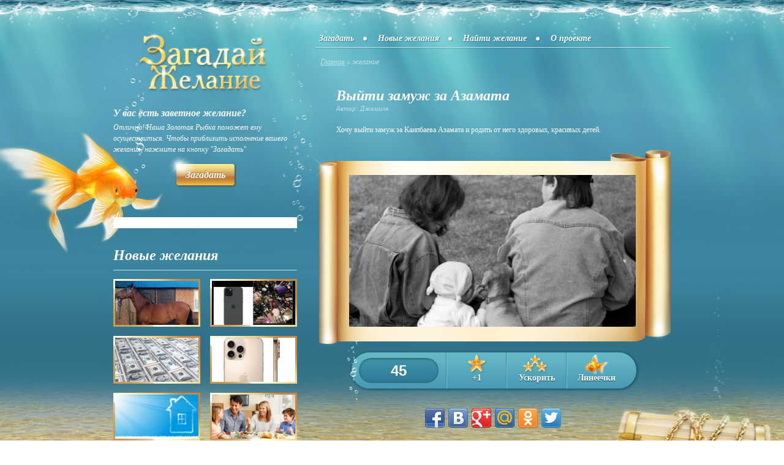

--- FILE ---
content_type: text/html; charset=utf-8
request_url: https://moe-zhelanie.ru/3296/
body_size: 27519
content:
<?xml version="1.0"?>
<!DOCTYPE html PUBLIC "-//W3C//DTD XHTML 1.0 Strict//EN" "http://www.w3.org/TR/xhtml1/DTD/xhtml1-strict.dtd">
<html xmlns="http://www.w3.org/1999/xhtml" xml:lang="en" lang="en">
<head>
    <title>Выйти замуж за Азамата | Загадай желание</title>
    <meta property="og:title" content="Выйти замуж за Азамата | Загадай желание" />
    <meta name="description" content="Хочу выйти замуж за Каипбаева Азамата и родить от него здоровых, красивых детей." />
    <meta property="og:description" content="Хочу выйти замуж за Каипбаева Азамата и родить от него здоровых, красивых детей." />
    <meta property="og:url" content="https://moe-zhelanie.ru/3296/" />
    <meta property="og:image" content="https://moe-zhelanie.ru/public/uploads/pics/main/3296.jpg" />
    <link rel="image_src" href="https://moe-zhelanie.ru/public/uploads/pics/main/3296.jpg" />
    <link rel="icon" type="image/x-icon" href="/favicon.ico" />
    <link rel="shortcut icon" type="image/x-icon" href="/favicon.ico" />
    <meta http-equiv="Content-Type" content="text/html; charset=UTF-8" />
    <meta name="viewport" content="width=device-width, initial-scale=1.0" />
    <link rel="stylesheet" href="/public/css/main.css?modified=2013-10-02" type="text/css" media="screen" />
    <script type="text/javascript" src="/public/js/jquery.js"></script>
    <script type="text/javascript" src="/public/js/main.js?modified=2013-06-26"></script>
    <script type="text/javascript" src="/public/js/tooltips.js?modified=2013-06-26"></script>
    
        <script type="text/javascript" src="//vk.com/js/api/openapi.js?96"></script>
        <script type="text/javascript">VK.init({apiId: 3705853, onlyWidgets: true});</script>
        <meta property="fb:app_id" content="205635736250804"/>
        <!-- Begin Cookie Consent plugin by Silktide - http://silktide.com/cookieconsent -->
<script type="text/javascript">
    window.cookieconsent_options = {"message":"This website uses cookies to ensure you get the best experience on our website","dismiss":"Got it!","learnMore":"More info","link":"http://www.google.com/intl/en/policies/technologies/cookies/","theme":"dark-top"};
</script>

<script type="text/javascript" src="//s3.amazonaws.com/cc.silktide.com/cookieconsent.latest.min.js"></script>
<!-- End Cookie Consent plugin -->
</head>
<body>
    <!-- FB code -->
    <div id="fb-root"></div>
    <script>(function(d, s, id) {
      var js, fjs = d.getElementsByTagName(s)[0];
      if (d.getElementById(id)) return;
      js = d.createElement(s); js.id = id;
      js.src = "//connect.facebook.net/ru_RU/all.js#xfbml=1&appId=205635736250804";
      fjs.parentNode.insertBefore(js, fjs);
    }(document, "script", "facebook-jssdk"));</script>
    <!-- Popup -->
    <div id="overlay">&nbsp;</div>
    <div class="popup" id="popup_find">
        <a class="close" href="javascript:;" title="Закрыть">Закрыть</a>
        <div class="inner">
            <h2>Найти желание</h2>
            <p id="p_find">Укажите электронный адрес, на который было зарегистрировано ваше желание, и вам будет выслана ссылка на него.</p>
            <form action="#" method="post" class="clearfix">
                <div class="frow">
                    <label for="email_find">E-mail</label>
                    <input type="text" name="form[email]" id="email_find" maxlength="30" />
                </div>
                <div class="frow buttons">
                    <input class="btn" type="submit" id="btn_find" value="Отправить" />
                </div>
            </form>
        </div>
    </div>
    
         <div class="popup speed" id="popup_speed">
            <a class="close" href="javascript:;" title="Закрыть">Закрыть</a>
            <div class="inner">
                <h2>Купить ускорение</h2>
                <ul>
    
            <li>
                <a href="https://auth.robokassa.ru/Merchant/Index.aspx?MrchLogin=mzhelanie&invId=0&Shp_dreamId=3296&OutSum=10&Desc=5%20%D0%B1%D0%B0%D0%BB%D0%BB%D0%BE%D0%B2%20%D0%B7%D0%B0%2010%20%D1%80%D1%83%D0%B1%D0%BB%D0%B5%D0%B9&Shp_productId=3&SignatureValue=ca6f9061f32a253e974420ebd933336e">
                    5 баллов за 10 рублей
                </a>
            </li>
        
            <li>
                <a href="https://auth.robokassa.ru/Merchant/Index.aspx?MrchLogin=mzhelanie&invId=0&Shp_dreamId=3296&OutSum=18&Desc=10%20%D0%B1%D0%B0%D0%BB%D0%BB%D0%BE%D0%B2%20%D0%B7%D0%B0%2018%20%D1%80%D1%83%D0%B1%D0%BB%D0%B5%D0%B9&Shp_productId=4&SignatureValue=f7589fedf7bba7701dd177a43a884ad8">
                    10 баллов за 18 рублей
                </a>
            </li>
        
            <li>
                <a href="https://auth.robokassa.ru/Merchant/Index.aspx?MrchLogin=mzhelanie&invId=0&Shp_dreamId=3296&OutSum=53&Desc=30%20%D0%B1%D0%B0%D0%BB%D0%BB%D0%BE%D0%B2%20%D0%B7%D0%B0%2053%20%D1%80%D1%83%D0%B1%D0%BB%D0%B5%D0%B9&Shp_productId=5&SignatureValue=c1f45fb38f52a40f520d52dfcc2e4bc6">
                    30 баллов за 53 рублей
                </a>
            </li>
        
            <li>
                <a href="https://auth.robokassa.ru/Merchant/Index.aspx?MrchLogin=mzhelanie&invId=0&Shp_dreamId=3296&OutSum=95&Desc=55%20%D0%B1%D0%B0%D0%BB%D0%BB%D0%BE%D0%B2%20%D0%B7%D0%B0%2095%20%D1%80%D1%83%D0%B1%D0%BB%D0%B5%D0%B9&Shp_productId=6&SignatureValue=eae7c70404672c63d58c83a6cc7af555">
                    55 баллов за 95 рублей
                </a>
            </li>
        
            <li>
                <a href="https://auth.robokassa.ru/Merchant/Index.aspx?MrchLogin=mzhelanie&invId=0&Shp_dreamId=3296&OutSum=170&Desc=100%20%D0%B1%D0%B0%D0%BB%D0%BB%D0%BE%D0%B2%20%D0%B7%D0%B0%20170%20%D1%80%D1%83%D0%B1%D0%BB%D0%B5%D0%B9&Shp_productId=7&SignatureValue=3059c3f385f7a95300a02475b384a2fc">
                    100 баллов за 170 рублей
                </a>
            </li>
        
            <li>
                <a href="https://auth.robokassa.ru/Merchant/Index.aspx?MrchLogin=mzhelanie&invId=0&Shp_dreamId=3296&OutSum=505&Desc=300%20%D0%B1%D0%B0%D0%BB%D0%BB%D0%BE%D0%B2%20%D0%B7%D0%B0%20505%20%D1%80%D1%83%D0%B1%D0%BB%D0%B5%D0%B9&Shp_productId=8&SignatureValue=eacd719fef1cd71833d81d9852411dbc">
                    300 баллов за 505 рублей
                </a>
            </li>
        
            <li>
                <a href="https://auth.robokassa.ru/Merchant/Index.aspx?MrchLogin=mzhelanie&invId=0&Shp_dreamId=3296&OutSum=825&Desc=500%20%D0%B1%D0%B0%D0%BB%D0%BB%D0%BE%D0%B2%20%D0%B7%D0%B0%20825%20%D1%80%D1%83%D0%B1%D0%BB%D0%B5%D0%B9&Shp_productId=9&SignatureValue=0a3eb31991566bb9f4ebdf4ee3e673df">
                    500 баллов за 825 рублей
                </a>
            </li>
        
                </ul>
                <p>Цены указаны без коммисии Робокассы</p>
            </div>
        </div>
    
        <div class="popup line" id="popup_line">
            <a class="close" href="javascript:;" title="Закрыть">Закрыть</a>
            <div class="inner">
                <h2>Линейка для форумов и сайтов</h2>
                <form action="#" method="post">
                    <div>
                        <img src="/b.gif" alt="" />
                        <label for="bb1">BBCODE (для форумов):</label>
                        <input type="text" name="bb1" id="bb1" value="[url=https://moe-zhelanie.ru/3296/] [img]https://moe-zhelanie.ru/b.gif[/img][/url]" />
                        <label for="html_code1">HTML КОД (для сайтов и блогов):</label>
                        <textarea name="html_code1" id="html_code1" name="html_code1" rows="2"><a href="https://moe-zhelanie.ru/3296/" ><img src="https://moe-zhelanie.ru/b.gif" alt="Моё Желание"></a></textarea>
                        <img src="/s.gif" alt="" />
                        <label for="bb2">BBCODE (для форумов):</label>
                        <input type="text" name="bb2" id="bb2" value="[url=https://moe-zhelanie.ru/3296/] [img]https://moe-zhelanie.ru/s.gif[/img][/url]" />
                        <label for="html_code2">HTML КОД (для сайтов и блогов):</label>
                        <textarea name="html_code2" id="html_code2" name="html_code2" rows="2"><a href="https://moe-zhelanie.ru/3296/" ><img src="https://moe-zhelanie.ru/s.gif" alt="Моё Желание"></a></textarea>
                    </div>
                </form>
            </div>
        </div>
    
        <div class="popup" id="popup_resbuy">
            <a class="close" href="javascript:;" title="Закрыть">Закрыть</a>
            <div class="inner">
                <h2>Покупка ускорения</h2>
                <p></p>
            </div>
        </div>
    
        <div class="popup" id="not_improve">
            <a class="close" href="javascript:;" title="Закрыть">Закрыть</a>
            <div class="inner">
                <h2>Баллы не могут быть добавлены</h2>
                <p>Сегодня вы уже добавляли балл этому желанию, приходите завтра</p>
            </div>
        </div>
        <!-- Wrapper -->
    <div id="wrapper">
        <div class="foot">
            <div class="head">
                <div class="container clearfix">
                    <!-- Sidebar -->
                    <div id="sidebar">
                        <!-- Logo -->
                        <div id="logo" class="clearfix">
                            <a href="https://moe-zhelanie.ru/">
                                <img src="/public/image/logo.png" alt="Загадай Желание" />
                            </a>
                        </div>
                        
    <!-- Widget -->
    <div class="widget txt">
        <h5>У вас есть заветное желание?</h5>
        <p>Отлично! Наша Золотая Рыбка поможет ему осуществиться. Чтобы приблизить исполнение вашего желания, нажмите на кнопку "Загадать"</p>
        <a class="btn orange" href="/create/"><span class="splash">&nbsp;</span>Загадать</a>
    </div>

    <!-- Widget -->
    <div class="widget">
        <div id="fish"><img src="/public/image/pictures/fish.png" alt="" /></div>
        <div id="bubbles"><img src="/public/image/pictures/bubbles.png" alt="" /></div>
        <div class="box box_banner">
            <script type="text/javascript"><!--
google_ad_client = "ca-pub-1495272264946693";
/* moe-zhelanie.ru/sidebar */
google_ad_slot = "5439068266";
google_ad_width = 300;
google_ad_height = 250;
//-->
</script>
<script type="text/javascript"
src="http://pagead2.googlesyndication.com/pagead/show_ads.js">
</script>
        </div>
    </div>

    <!-- Widget -->
    <div class="widget facebook">
        <div class="box">
            <div class="fb-like-box" data-href="https://www.facebook.com/MoeZhelanie" data-width="292" data-show-faces="true" data-stream="false" data-show-border="false" data-header="false"></div>
        </div>
    </div>

    <!-- Widget -->
    <div class="widget dreams">
        <h4>Новые желания</h4>
        <div class="box">
            <ul>
                        <li>
                            <a href="https://moe-zhelanie.ru/89727/">
                                <span class="thumb">
                                    <img src="https://moe-zhelanie.ru/public/uploads/pics/136/89727.jpg" alt="Иметь личную лошадь, постой к ней, амуницию" title="Иметь личную лошадь, постой к ней, амуницию" />
                                </span>
                            </a>
                        </li>
                    
                        <li>
                            <a href="https://moe-zhelanie.ru/89712/">
                                <span class="thumb">
                                    <img src="https://moe-zhelanie.ru/public/uploads/pics/136/89712.jpg" alt="Айфон 15 , косметику" title="Айфон 15 , косметику" />
                                </span>
                            </a>
                        </li>
                    
                        <li>
                            <a href="https://moe-zhelanie.ru/89711/">
                                <span class="thumb">
                                    <img src="https://moe-zhelanie.ru/public/uploads/pics/136/89711.jpg" alt="Деньги" title="Деньги" />
                                </span>
                            </a>
                        </li>
                    
                        <li>
                            <a href="https://moe-zhelanie.ru/89705/">
                                <span class="thumb">
                                    <img src="https://moe-zhelanie.ru/public/uploads/pics/136/89705.jpg" alt="очень хочу новый айфон 16 про" title="очень хочу новый айфон 16 про" />
                                </span>
                            </a>
                        </li>
                    
                        <li>
                            <a href="https://moe-zhelanie.ru/89701/">
                                <span class="thumb">
                                    <img src="https://moe-zhelanie.ru/public/uploads/pics/136/89701.jpg" alt="Я хочу умную колонку Марусю мини вк капсула серого цвета" title="Я хочу умную колонку Марусю мини вк капсула серого цвета" />
                                </span>
                            </a>
                        </li>
                    
                        <li>
                            <a href="https://moe-zhelanie.ru/89688/">
                                <span class="thumb">
                                    <img src="https://moe-zhelanie.ru/public/uploads/pics/136/89688.jpg" alt="Мама не вернулась с работы на обед к моему приходу из школы." title="Мама не вернулась с работы на обед к моему приходу из школы." />
                                </span>
                            </a>
                        </li>
                    
            </ul>
        </div>
    </div>
                    </div>
                    <!-- Main -->
                    <div id="main">
                        <!-- Main Menu -->
                        <div id="main-menu">
                            <ul>
                                                                                            <li class="first-child ">
                                    <a href="/create/" >
                                        Загадать                                    </a>
                                </li>
                                                                                            <li class=" ">
                                    <a href="/new/" >
                                        Новые желания                                    </a>
                                </li>
                                                                                            <li class=" ">
                                    <a href="/find/" id="find_link">
                                        Найти желание                                    </a>
                                </li>
                                                                                            <li class="last-child ">
                                    <a href="/about_site/" >
                                        О проекте                                    </a>
                                </li>
                                                        </ul>
                        </div>
                        <!-- Breadcrumbs -->
                                                <div id="breadcrumbs">
                            <ul>
                                
    <li><a href="https://moe-zhelanie.ru/">Главная</a> &raquo; </li>
<li>желание</li>                            </ul>
                        </div>
                                                <!-- Text -->
                        <div class="clearfix"></div>
                        
        <script type="text/javascript">
            function improve() {
                var class_d = $(".favorites").attr("class");
                if (class_d.indexOf("disabled") === -1) {
                    disabled_favorites();
                    $.getJSON("/ajax.php", {
                            action: "improve",
                            id:     id_dream
                        },
                        function(result){
                            if (result.res == 1){
                                alert("Нельзя улучшать Желания через скрытые прокси-сервера");
                            } else if (result.res == 2){
                                alert("Сегодня вы уже улучшали это желание");
                            } else if (result.res == 3){
                                // alert("Улучшение совершено успешно");
                                new_counter();
                            }
                        }
                    );
                } else {
                    $("#not_improve").fadeIn();
                    $("#overlay").fadeIn();
                    jQuery("html:not(:animated),body:not(:animated)").animate({scrollTop: 350}, 800);
                }
            }

            function new_counter() {
                var old_counter = $("#dream_counter").html();
                var new_counter = parseInt(old_counter) + 1;
                $("#dream_counter").html(new_counter);
            }

            function disabled_favorites() {
                $(".favorites").addClass("disabled");
            }

            function getfast() {
                $("#popup_speed").fadeIn();
                $("#overlay").fadeIn();
                on_top();
            }

            function getline() {
                $("#popup_line").fadeIn();
                $("#overlay").fadeIn();
                on_top();
            }
            
            function get_resbuy() {
                var res_hash = window.location.hash;
                var res = false;
                if (res_hash == "#success") {
                    $("#popup_resbuy p").html("Покупка совершена успешно"); res = true;
                } else if (res_hash == "#fail") {
                    $("#popup_resbuy p").html("Покупка не совершена"); res = true;
                }
                if (res) {
                    $("#popup_resbuy").fadeIn();
                    $("#overlay").fadeIn();
                    on_top();
                }
            }
            
            function nav_gallery(side) {
                var last_id = "";
                if (side == "left") {
                    var li_arr = $("#rotator UL LI")[0];
                } else {
                    side = "right";
                    var li_arr = $("#rotator UL LI")[5];
                }
                last_id = $("IMG", li_arr).attr("src");
                if (last_id != last_gallery_id || side != last_side) {
                    $.get("/ajax.php", {
                            action:     "gallery",
                            id:         last_id,
                            id_dream:   id_dream,
                            side:       side
                        },
                        function(result){
                            if (result != "ERR") {
                                $("#rotator UL").html(result);
                            }
                        }
                    );
                    last_gallery_id = last_id;
                    last_side = side;
                }
            }
            
            $(document).ready(function() {
                setTimeout(get_resbuy, 2000);
                last_gallery_id = "";
                last_side       = "";
                id_dream        = "3296";
                $(".nav.prev").click(function() {nav_gallery("left");});
                $(".nav.next").click(function() {nav_gallery("right");});
                $("#html_code1").click(function(){$(this).select();});
                $("#html_code2").click(function(){$(this).select();});
                $("#bb1").click(function(){$(this).select();});
                $("#bb2").click(function(){$(this).select();});
            });
        </script>

        <div class="text">
            <h1>Выйти замуж за Азамата</h1>
            <p class="author">Автор: Джамиля</p>
            <p>Хочу выйти замуж за Каипбаева Азамата и родить от него здоровых, красивых детей.</p>
        </div>
        <!-- Gallery -->
        <div id="gallery">
            <div class="pic">
                <img src="https://moe-zhelanie.ru/public/uploads/pics/main/3296.jpg" alt="Выйти замуж за Азамата" />
            </div>
        </div>
        <!-- Menu -->
        <div id="menu">
            <div class="bubbles"><img src="/public/image/pictures/bubbles2.png" alt="" /></div>
            <ul>
                <li class="counter">
                    <span id="dream_counter">45</span>
                </li>
                <li class="favorites ">
                    <a href="javascript:improve();">+1</a>
                </li>
                <li class="fast">
                    <a href="javascript:getfast();">Ускорить</a>
                </li>
                <li class="fishes">
                    <a href="javascript:getline();">Линеечки</a>
                </li>
            </ul>
        </div>
        <!-- Banner -->
        <div class="banner">
            <script type="text/javascript"><!--
google_ad_client = "ca-pub-1495272264946693";
/* moe-zhelanie.ru/centr */
google_ad_slot = "8392534668";
google_ad_width = 468;
google_ad_height = 60;
//-->
</script>
<script type="text/javascript"
src="http://pagead2.googlesyndication.com/pagead/show_ads.js">
</script>
        </div>
        <!-- Socials -->
        <div class="socials">
            <div class="shareinit" data-image="https://moe-zhelanie.ru/public/uploads/pics/main/3296.jpg" data-url="https://moe-zhelanie.ru/3296/"></div>
            <script type="text/javascript" src="/public/js/socials/share.js"></script>
        </div>
        <!-- VK Comments -->
        <div class="vk-comments">
            <div id="vk_comments"></div>
            <script type="text/javascript">
                VK.Widgets.Comments("vk_comments", {limit: 10, width: "575", attach: "*"});
            </script>
        </div>
        <!-- FB Comments -->
        <div class="fb-comments">
            <div class="fb-comments" data-href="https://moe-zhelanie.ru/3296/" data-width="575" data-num-posts="10"></div>
        </div>
        <!-- Rotator -->
		<div id="rotator" class="clearfix">
			<a href="javascript:;" class="nav prev">&nbsp;</a>
			<div id="rotate">
				<ul>
    <li><a href="https://moe-zhelanie.ru/3298/"><img src="https://moe-zhelanie.ru/public/uploads/pics/73/3298.jpg" alt="" /></a></li><li><a href="https://moe-zhelanie.ru/3300/"><img src="https://moe-zhelanie.ru/public/uploads/pics/73/3300.jpg" alt="" /></a></li><li><a href="https://moe-zhelanie.ru/3302/"><img src="https://moe-zhelanie.ru/public/uploads/pics/73/3302.jpg" alt="" /></a></li><li><a href="https://moe-zhelanie.ru/3303/"><img src="https://moe-zhelanie.ru/public/uploads/pics/73/3303.jpg" alt="" /></a></li><li><a href="https://moe-zhelanie.ru/3304/"><img src="https://moe-zhelanie.ru/public/uploads/pics/73/3304.jpg" alt="" /></a></li><li><a href="https://moe-zhelanie.ru/3305/"><img src="https://moe-zhelanie.ru/public/uploads/pics/73/3305.jpg" alt="" /></a></li>
				</ul>
			</div>	
			<a href="javascript:;" class="nav next">&nbsp;</a>
		</div>
                        </div>
                </div>
            </div>
        </div>
    </div>
    <!-- Footer -->
    <div id="footer">
        <div class="container">
                <div class="wmli">
                    <!-- LiveInternet counter -->
                    <script type="text/javascript"><!--
                    document.write("<a href='http://www.liveinternet.ru/click' "+
                    "target=_blank><img src='//counter.yadro.ru/hit?t44.1;r"+
                    escape(document.referrer)+((typeof(screen)=="undefined")?"":
                    ";s"+screen.width+"*"+screen.height+"*"+(screen.colorDepth?
                    screen.colorDepth:screen.pixelDepth))+";u"+escape(document.URL)+
                    ";"+Math.random()+
                    "' alt='' title='LiveInternet' "+
                    "border='0' width='31' height='31'><\/a>")
                    //--></script>
                    <!-- /LiveInternet -->
                </div>
                <div>
                    <a href="/faq/">Часто задаваемые вопросы</a> &nbsp; &nbsp; 
                    <a href="/contacts/">Контакты</a> &nbsp; &nbsp; 
                    &copy; 2013 "Загадай Желание"                </div>
                <div class="terms">
                    <a href="/privacy/">Конфиденциальность</a> &nbsp; &nbsp; 
                    <a href="/terms/">Условия использования</a> &nbsp; &nbsp; 
                </div>
        </div>
    </div>
    <!-- google analitics -->
    <script>
        (function(i,s,o,g,r,a,m){i['GoogleAnalyticsObject']=r;i[r]=i[r]||function(){
        (i[r].q=i[r].q||[]).push(arguments)},i[r].l=1*new Date();a=s.createElement(o),
        m=s.getElementsByTagName(o)[0];a.async=1;a.src=g;m.parentNode.insertBefore(a,m)
        })(window,document,'script','//www.google-analytics.com/analytics.js','ga');
        ga('create', 'UA-29484964-23', 'moe-zhelanie.ru');
        ga('send', 'pageview');
    </script>
    <script type="text/javascript">window.google_analytics_uacct = "UA-29484964-5";</script>
    <!-- /google analitics -->
</body>
</html>